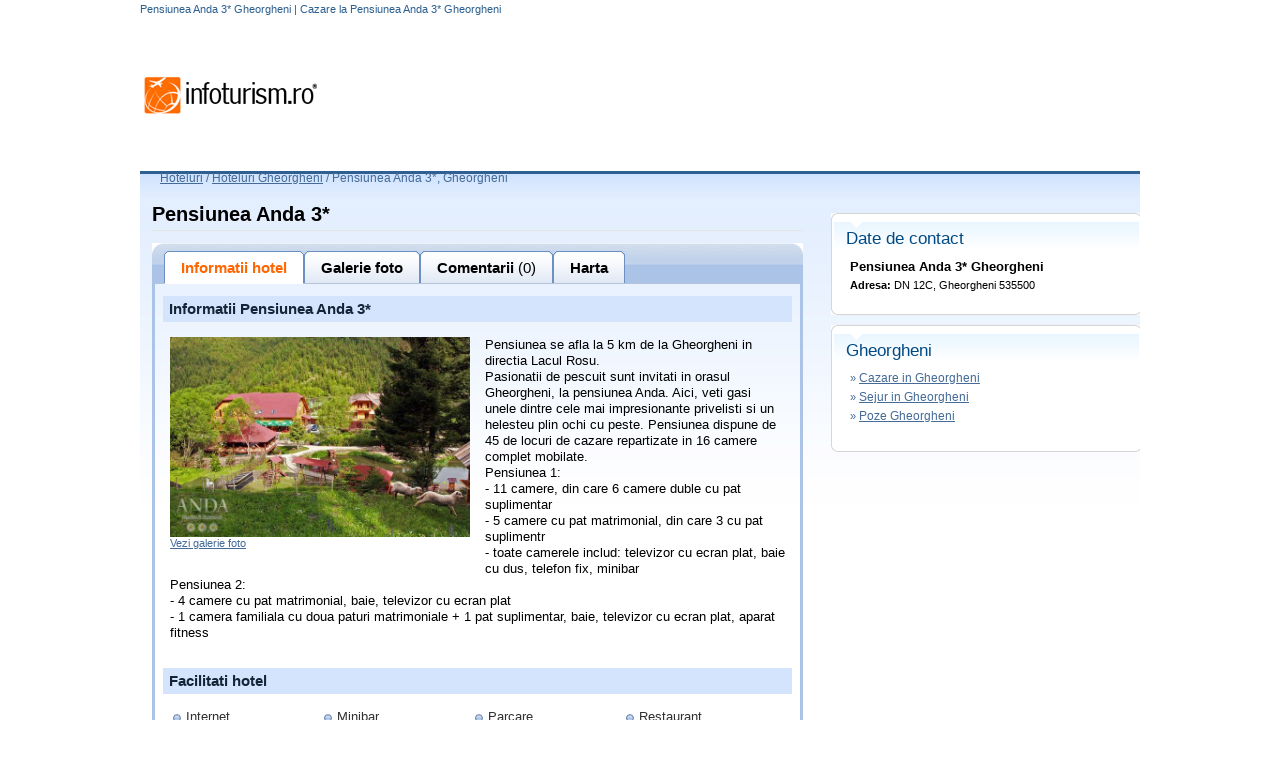

--- FILE ---
content_type: text/html; charset=UTF-8
request_url: https://hoteluri.infoturism.ro/gheorgheni/hotel-pensiunea-anda1-gheorgheni
body_size: 7828
content:
<!DOCTYPE html PUBLIC "-//W3C//DTD XHTML 1.0 Transitional//EN"
    "http://www.w3.org/TR/xhtml1/DTD/xhtml1-transitional.dtd">
<html>
<head>
    <title> Pensiunea Anda 3* Gheorgheni | Cazare la  Pensiunea Anda 3* Gheorgheni</title>
    <meta http-equiv="Content-Type" content="text/html;  charset=UTF-8">
    <meta name="description" content=" Pensiunea Anda 3* / Gheorgheni - Cazare  Pensiunea Anda 3*, comentarii turisti si poze de la  Pensiunea Anda 3*">
    <meta name="keywords" content=" Pensiunea Anda 3* Gheorgheni, poze  Pensiunea Anda 3* Gheorgheni, comentarii  Pensiunea Anda 3* Gheorgheni">
    <META NAME="ROBOTS" CONTENT="INDEX,FOLLOW">
    <meta name="revisit-after" content="2 days">
    <meta name="language" content="ro">
    <meta name="subject" content="">

    <link type="text/css" href="//static.infoturism.ro/css-site/harta_default.css" rel="stylesheet"/>
    <link type="text/css" href="//static.infoturism.ro/css-site/templates/header.css" rel="stylesheet"/>
    <link type="text/css" href="//static.infoturism.ro/css-site/templates/content-general.css" rel="stylesheet"/>
    <link type="text/css" href="//static.infoturism.ro/css-site/templates/hoteluri.css" rel="stylesheet"/>
    <link type="text/css" href="//static.infoturism.ro/jq-autoc/css-hoteluri.css" rel="stylesheet"/>
    <link href="//static.infoturism.ro/css-site/templates/footer.css" rel="stylesheet" type="text/css"/>

    <!--[if IE]>
    <link type="text/css" href="http://static.infoturism.ro/css-site/templates/hoteluri_ie.css" rel="stylesheet"/>
    <![endif]-->

    <link type="text/css" href="//static.infoturism.ro/jquery-ui/css/start/jquery-ui-1.7.2.custom.css"
          rel="stylesheet"/>
    <link type="text/css" href="//static.infoturism.ro/jquery-ui/css/start/jquery.ionutdialog.css"
          rel="stylesheet"/>
    <link type="text/css" href="//static.infoturism.ro/lightbox/css/jquery.lightbox-0.5.css" rel="stylesheet"/>

    <script type="text/javascript" src="//static.infoturism.ro/jquery-1.3.2.min.js"></script>
    <script type="text/javascript"
            src="//static.infoturism.ro/jquery-ui/js/jquery-ui-1.7.2.custom.min.js"></script>
    <script type="text/javascript" src="//static.infoturism.ro/jquery-ui/js/jquery.bgiframe.min.js"></script>
    <script type="text/javascript" src="//static.infoturism.ro/jquery-ui/js/jquery.ionutdialog.js"></script>
    <script type="text/javascript" src="//static.infoturism.ro/lightbox/js/jquery.lightbox-0.5.pack.js"></script>
    <script type="text/javascript" src="//static.infoturism.ro/passive_popup.js?zxc"></script>
    <script type="text/javascript" src="//static.infoturism.ro/js/googleDfpCommon.js"></script>

    
				<script type='text/javascript'>
				(function() {
				var useSSL = 'https:' == document.location.protocol;
				var src = (useSSL ? 'https:' : 'http:') +
				'//www.googletagservices.com/tag/js/gpt.js';
				document.write('<scr' + 'ipt src="' + src + '"></scr' + 'ipt>');
				})();
				</script>
				<script type='text/javascript' src='//static.infoturism.ro/js/google-dfp-async.js?20180625'></script>
        

    <!-- Google tag (gtag.js) -->
<script async src="https://www.googletagmanager.com/gtag/js?id=G-LQEJEF7L9Z"></script>
<script>
    window.dataLayer = window.dataLayer || [];
    function gtag(){dataLayer.push(arguments);}
    gtag('js', new Date());

    gtag('config', 'G-LQEJEF7L9Z');
</script>
<!-- End Google tag (gtag.js) -->

<script async src="https://pagead2.googlesyndication.com/pagead/js/adsbygoogle.js"></script>
<script>
    (adsbygoogle = window.adsbygoogle || []).push({
        google_ad_client: "ca-pub-4407806276346013",
        enable_page_level_ads: true
    });
</script>
<!-- End Google -->
    <!-- Facebook Pixel Code -->
<script>
    !function(f,b,e,v,n,t,s)
            {if(f.fbq)return;n=f.fbq=function(){n.callMethod?
            n.callMethod.apply(n,arguments):n.queue.push(arguments)};
            if(!f._fbq)f._fbq=n;n.push=n;n.loaded=!0;n.version='2.0';
            n.queue=[];t=b.createElement(e);t.async=!0;
            t.src=v;s=b.getElementsByTagName(e)[0];
            s.parentNode.insertBefore(t,s)}(window,document,'script',
        'https://connect.facebook.net/en_US/fbevents.js');
    fbq('init', '460185217523548');
    fbq('track', 'PageView');
</script>
<noscript>
    <img height="1" width="1"
         src="https://www.facebook.com/tr?id=460185217523548&ev=PageView
&noscript=1"/>
</noscript>
<!-- End Facebook Pixel Code -->

</head>

<body style="text-align:left">

<div class="container brandingContainer">
    <div class="brandingLeft adDesktop">
        
    </div>
    <div class="brandingRight adDesktop">
        
    </div>
    <div class="brandingTop adDesktop">
        
    </div>
</div>
<!--brandingContainer-->

<div style="width:1280px; margin:0 auto;">
    <div style="width:120px;height:600px;position:fixed;padding-left:20px;">

    </div>
    <!-- end centru -->
    <div style="width:1000px;margin: 0 auto; overflow: hidden;">
        <div style="position:relative;">
            <div id="dialog" style="text-align: left; line-height: 20px;"></div>
            <!-- header /.. -->
            <div class="meniu_top_lk_hdr">
                <div class="mtlh_center">
                    <h1 class="h1_c"> Pensiunea Anda 3* Gheorgheni | Cazare la  Pensiunea Anda 3* Gheorgheni</h1>
                </div>
                <div style="clear: both;"></div>
            </div>


            <div id="head" style="height: 85px;">
                <div style="float: left; margin-top: 25px;" id="div_logo"><a href="//www.infoturism.ro/"
                                                                             title="infoturism.ro"><img
                            src="//static.infoturism.ro/interface/interface_03.gif" border="0"
                            alt="Harta infoturism"/></a></div>
                <!--<div style="float: right;"><a href="/administrare/inscriere" target="_blank"><img src="http://static.infoturism.ro/hoteluri/banner_inscrie_hotel.jpg" width="730" height="92" style="border:0px"/></a></div>-->
                <div style="float: right;" id="div_banner_top">
                    
             <script type='text/javascript'>
                googletag.cmd.push(function() {
                    googletag.defineSlot('/10737968/Hoteluri_top_728x90_leaderboard', [728, 90], 'div-gpt-ad-1417531304768-0').addService(googletag.pubads());
                    googletag.pubads().enableSingleRequest();
                    
                    googletag.enableServices();
                });
            </script>
         <div id='div-gpt-ad-1417531304768-0' style='width:728px; height:90px;'>
                            <script type='text/javascript'>
                            googletag.cmd.push(function() { googletag.display('div-gpt-ad-1417531304768-0'); });
                            </script>
                        </div>
                </div>
            </div>
            <script type="text/javascript">

                $(document).ready(function () {
                    var kids = $('#div_banner_top > :not(script)').children();
                    var hgh = 0;
                    $.each(kids, function (i, v) {
                        hgh += $(v).height();
                    });
                    if (hgh < 10) {
                        $('#div_banner_top').html('<a href="/administrare/inscriere" target="_blank"><img src="//static.infoturism.ro/hoteluri/banner_inscrie_hotel.jpg" width="730" height="92" style="border:0px"/></a>');
                    }
                })
            </script>
            <div style="clear: both;"></div>


            <div id="main_content_hoteluri">

                <!-- breadcrumb /.. -->
                <div class="bcrumb" style="color:#456B98; height:20px; ">
                    <div style="float:left"><a href="/" title="Hoteluri" class="general_link">Hoteluri</a>&nbsp;</div>
                    <div style="float:left">/ <a href="/gheorgheni/" title="Hoteluri Gheorgheni, Cauta hotel in Gheorgheni" class="general_link">Hoteluri Gheorgheni</a> /&nbsp;</div><h2 class="h2_bc"> Pensiunea Anda 3*, Gheorgheni</h2>
                </div>
                <!-- ../ breadcrumb. -->

                <div style="width: auto; margin: 0 10px 0 10px; padding: 0;">

                    <div style="clear: both;"></div>
                    <script>
    var numar_comentarii = 0;
</script>
<script type="text/javascript" src="//static.infoturism.ro/js/hoteluri.js"></script>

<script type="text/javascript">
   function validateVarsta(f)
{
	if(!f.nume_r.value.length)
            {
                alert('Nu ati completat numele!')	
                return false;				
            }
	if(f.nume_r.value.length>20)
            {
                alert('Numele completat este prea lung!')	
                return false;				
            }		
	if(!f.prenume_r.value.length)
            {
                alert('Nu ati completat prenumele!')   
				return false;
            }
	if(f.prenume_r.value.length>20)
            {
                alert('Prenumele completat este prea lung!')	
                return false;				
            }
			
	if(!f.email_r.value.length)
            {
                alert('Nu ati completat email-ul!')   
				return false;
            }
	var emailReg = /^([\w-\.]+@([\w-]+\.)+[\w-]{2,4})?$/; 
	if(!emailReg.test(f.email_r.value))
	{
		alert('Adresa de email nu este in formatul corect!');
		return false;   
	}
	if(f.telefon_r.value.length)
	  if(f.telefon_r.value.length<6 && f.telefon_r.value.length>16)
            {
                alert('Numarul de telefon nu pare sa aiba formatul corespunzator')   
				return false;
            }							
    return true;
}
</script>

<script type="text/javascript">


$(document).ready(function(){
    $( '#comform textarea').each(function(i,v){
        $(v).click(function(){
            makePPopup( 'popup_holder2', 1 );
            setTimeout( focusInput, 100 );
        })
    })
});
function focusInput(){
    $( '#adr_email_cn').focus();
}

</script>


<table>
	<tr>
		<td width="651" align="left" valign="top">
			
			<h3 class="h3_c"> Pensiunea Anda 3*</h3><br />
			<div style="width: 651px; height: 41px; background: url(//static.infoturism.ro/interface/img_hoteluri/header_taburi.gif) no-repeat;">
				<!-- hp menu, hoteluri /.. -->
				<div class="m_tabs_top_hp" id="tabs">
					<div class="con_m1_hp" onclick="displayInfo(' Pensiunea Anda');return false;">
						<div class="left_corner_m1_hp"></div><div class="center_corner_m1_hp">Informatii hotel</div><div class="right_corner_m1_hp"></div>
					</div>
					<div class="con_m2_hp" onclick="displayGallery(' Pensiunea Anda');return false;">
						<div class="left_corner_m2_hp"></div><div class="center_corner_m2_hp">Galerie foto</div><div class="right_corner_m2_hp"></div>
					</div>
					<div class="con_m2_hp" onclick="displayComments(' Pensiunea Anda');return false;">
						<div class="left_corner_m2_hp"></div><div class="center_corner_m2_hp">Comentarii <span style="font-weight: normal;">(0)</span></div><div class="right_corner_m2_hp"></div>
					</div>
					<div class="con_m2_hp" onclick="displayHarta(' Pensiunea Anda');return false;">
						<div class="left_corner_m2_hp"></div><div class="center_corner_m2_hp">Harta</div><div class="right_corner_m2_hp"></div>
					</div>
			     <!--<div class="con_m2_hp" onclick="displayRez();return false;" style="display:#rezervare_h_i#;">
						<div class="left_corner_m2_hp"></div><div class="center_corner_m2_hp">Rezerva</div><div class="right_corner_m2_hp"></div>
					</div>-->

				</div>
				<!-- ../ hp menu, hoteluri. -->
				<div class="cb"></div>
			</div>
			<div id="info" class="blue_box">
				
                    
                    
                    <br/>
                    <div>
                        <div class="t_info_hotel">
                            Informatii  Pensiunea Anda 3*                                 
                             
                        </div>
                        <div style="padding:15px">
                            
                            <div style="float:left;margin:0 15px 15px 0">
                                <a href="javascript:;" onclick="displayGallery(' Pensiunea Anda');return false;"><img src="//static.infoturism.ro/poze-hotel/NxUPTdoL.jpg" width="300" border="0" alt=" Pensiunea Anda"/></a>
                                <div><a href="javascript:;" onclick="displayGallery(' Pensiunea Anda');return false;" class="general_link">Vezi galerie foto</a></div>
                            </div>
                            
                            <div style="font-size:13px; line-height: 1.3;" class="desc_hotel">
                                Pensiunea se afla la 5 km de la Gheorgheni in directia Lacul Rosu.<br />
Pasionatii de pescuit sunt invitati in orasul Gheorgheni, la pensiunea Anda. Aici, veti gasi unele dintre cele mai impresionante privelisti si un helesteu plin ochi cu peste. Pensiunea dispune de 45 de locuri de cazare repartizate in 16 camere complet mobilate.<br />
Pensiunea 1:<br />
- 11 camere, din care 6 camere duble cu pat suplimentar<br />
- 5 camere cu pat matrimonial, din care 3 cu pat suplimentr<br />
- toate camerele includ: televizor cu ecran plat, baie cu dus, telefon fix, minibar<br />
Pensiunea 2:<br />
- 4 camere cu pat matrimonial, baie, televizor cu ecran plat<br />
- 1 camera familiala cu doua paturi matrimoniale + 1 pat suplimentar, baie, televizor cu ecran plat, aparat fitness 
                            </div>
                        </div>
                        <div style="clear: both;"></div>
                    </div>
                    
                    
                    <br/>
                    <div>
                        <div class="t_info_hotel">Facilitati hotel</div>
                        <div style="padding: 15px;">
                            
                                <div style="float: left; width: 135px; background: transparent url(//static.infoturism.ro/interface/img_hoteluri/hoteluri_facilitati_bullet.gif) no-repeat scroll 3px 5px; padding: 0 0 0 16px;  font-size: 13px; color: #313131"> Internet</div>
                            
                                <div style="float: left; width: 135px; background: transparent url(//static.infoturism.ro/interface/img_hoteluri/hoteluri_facilitati_bullet.gif) no-repeat scroll 3px 5px; padding: 0 0 0 16px;  font-size: 13px; color: #313131"> Minibar</div>
                            
                                <div style="float: left; width: 135px; background: transparent url(//static.infoturism.ro/interface/img_hoteluri/hoteluri_facilitati_bullet.gif) no-repeat scroll 3px 5px; padding: 0 0 0 16px;  font-size: 13px; color: #313131"> Parcare </div>
                            
                                <div style="float: left; width: 135px; background: transparent url(//static.infoturism.ro/interface/img_hoteluri/hoteluri_facilitati_bullet.gif) no-repeat scroll 3px 5px; padding: 0 0 0 16px;  font-size: 13px; color: #313131"> Restaurant </div>
                            
                                <div style="float: left; width: 135px; background: transparent url(//static.infoturism.ro/interface/img_hoteluri/hoteluri_facilitati_bullet.gif) no-repeat scroll 3px 5px; padding: 0 0 0 16px;  font-size: 13px; color: #313131"> Telefon</div>
                            
                                <div style="float: left; width: 135px; background: transparent url(//static.infoturism.ro/interface/img_hoteluri/hoteluri_facilitati_bullet.gif) no-repeat scroll 3px 5px; padding: 0 0 0 16px;  font-size: 13px; color: #313131"> TV</div>
                            
                        </div>
                        <div style="clear: both;"></div>
                    </div>  
                     
                    
                     
                    
                     
                 
                    
                                                                                                   
                    
                    
                    
                    <br/>
                    <div id="recomanda" style="padding:15px">
                        <div id="reco_icons" align="right">
                            <span style="font-size:13px;">Recomanda acest hotel: </span>&nbsp;
                            <div class="addthis_inline_share_toolbox"></div>
                            <script type="text/javascript" src="//s7.addthis.com/js/300/addthis_widget.js#pubid=ra-59f058e9dd1c3861"></script>
                        </div>
                    </div>                    
                                    
                <br/>                

			</div>
                
            <div id="galerie">
                <br/>
                
                        <div align="center" style=" width:620px; overflow:hidden; margin-left: 10px; "> 
                            <img src="//static.infoturism.ro/poze-hotel/NxUPTdoL.jpg" id="image_mare" border="0" alt=" Pensiunea Anda"/>
                        </div>
                        <br/>
                       
                       
                        <div style="float:left;width:120px;margin-top:10px" align="center">
                             <a href="javascript:;" onclick="change_picture('NxUPTdoL.jpg',' Pensiunea Anda')"><img src="//static.infoturism.ro/poze-hotel-thumb/th-NxUPTdoL.jpg" width="100" border="0" alt=" Pensiunea Anda"/></a>
                        </div>
                       
                        <div style="float:left;width:120px;margin-top:10px" align="center">
                             <a href="javascript:;" onclick="change_picture('97rpq0W4.jpg',' Pensiunea Anda')"><img src="//static.infoturism.ro/poze-hotel-thumb/th-97rpq0W4.jpg" width="100" border="0" alt=" Pensiunea Anda"/></a>
                        </div>
                       
                        <div style="float:left;width:120px;margin-top:10px" align="center">
                             <a href="javascript:;" onclick="change_picture('tkzkFtGj.jpg',' Pensiunea Anda')"><img src="//static.infoturism.ro/poze-hotel-thumb/th-tkzkFtGj.jpg" width="100" border="0" alt=" Pensiunea Anda"/></a>
                        </div>
                       
                        <div style="float:left;width:120px;margin-top:10px" align="center">
                             <a href="javascript:;" onclick="change_picture('rS2wBz3M.jpg',' Pensiunea Anda')"><img src="//static.infoturism.ro/poze-hotel-thumb/th-rS2wBz3M.jpg" width="100" border="0" alt=" Pensiunea Anda"/></a>
                        </div>
                        
                       
                
                  
                <div style="clear:both"></div> 
                <br/>                 
            </div>
			

			<!--harta-->
			<div id="harta" class="blue_box" style="display:none;">
			<div style="display:block">
			   <table>
			      <tr>
				     <td><img src="//static.infoturism.ro/interface/7recomandari/arr_info_mess_def.gif" /></td>
					 <td style="font-size:20px;">Aceasta unitate de cazare nu are harta disponibila momentan.</td>
				  </tr>
			   </table>   
		    </div>
        
</div>
<!--
<div id="idRez" style="background:#A9E2F3; display:#rezervare_h_i#;">
 <form action="" method="post">
   <table>
     <tr><td>Rezerva prin email</td></tr>
	 <tr>
	   <td>Nume: </td>
	   <td><input type="text" name="nume_r" id="nume_r" /></td>
	   <td>Prenume: </td>
	   <td><input type="text" name="prenume_r" id="prenume_r" /></td>
	 </tr>
	 <tr>
	   <td>Email: </td>
	   <td><input type="text" name="email_r" id="email_r" /></td>
	   <td>Telefon</td>
	   <td><input type="text" name="telefon_r" id="telefon_r" /></td>
	 </tr>
	 <tr>
	   <td>Perioada:</td>
	   <td>de la: <input type="text" id="datepicker" name="datepicker" readonly='readonly' /></td>
	   <td>pana la: <input type="text" id="datepicker2" name="datepicker2" readonly='readonly' /></td>	
       <td></td>	   
	 </tr>
	 <tr>
	   <td colspan="2">Numar adulti: <input type="text" name="numar_adulti" id="numar_adulti" /></td>
	   <td colspan="2">Numar copii: <input type="text" name="numar_copii" id="numar_copii" /></td>
	 </tr>
	 <tr>
	   <td>Alte Preferinte:</td>
	   <td colspan="3"><textarea name="alte_preferinte" id="alte_preferinte" style="width: 440px; height: 70px; margin: 0px; resize: none;"></textarea></td>
	 </tr>
	 <tr>
	  <td colspan="3"></td>
	  <td><input type="submit" class="frm_btn_cerere_oferta" value="" onclick="if(!validateVarsta(this.form)) return false;"></td>
	 </tr>
   </table>
  </form> 
</div>
 -->                                    
		</td>
		<td width="312" align="left" valign="top">
             
        
			<!-- date de contact /.. -->
            
		   <div style="padding: 10px 0 0 0;"></div>
			<div class="con_cr">
				<div class="cr_hdr"><img src="//static.infoturism.ro/interface/harta/spc.gif" border="0" width="1" height="9" alt="" /></div>
				<div class="cr_cnt">
					<div class="b_right_title" id="events">Date de contact</div>
					<table width="100%" style="padding: 0 0 0 7px;">
						<tr>
							<td align="left" valign="top" style="padding: 0 7px 10px 10px;">
								<div style="font-size:13px;font-weight:bold;margin-bottom:5px"> Pensiunea Anda 3* Gheorgheni</div>
								
                                <b>Adresa:</b> DN 12C, Gheorgheni 535500

<br />
                                
                                
                                
                                                                
                                
                                
							</td>
						</tr>
					</table>
					<div style="clear: both; padding: 5px 0 0 0;"></div>
				</div>
				<div class="cr_ftr"><img src="//static.infoturism.ro/interface/harta/spc.gif" border="0" width="1" height="7" alt="" /></div>
			</div>
            
			<!-- ../ date de contact. -->
		
		   <!-- in oras /.. -->
		   <div style="padding: 10px 0 0 0;"></div>
			<div class="con_cr">
				<div class="cr_hdr"><img src="//static.infoturism.ro/interface/harta/spc.gif" border="0" width="1" height="9" alt="" /></div>
				<div class="cr_cnt">
					<div class="b_right_title" id="events">Gheorgheni</div>
					<table width="100%" style="padding: 0 0 0 7px;">
						<tr>
							<td align="left" valign="top" style="padding: 0 7px 10px 10px; color:#456B98">
								
									<div style="margin-bottom:5px">&raquo; <a href="https://www.infoturism.ro/cazare/gheorgheni/" class="lk_right_hoteluri" title="Cazare in Gheorgheni" target="_blank">Cazare in Gheorgheni</a></div>
								

								
									<div style="margin-bottom:5px">&raquo; <a href="https://www.infoturism.ro/sejur/gheorgheni/" class="lk_right_hoteluri" title="Sejur in Gheorgheni" target="_blank">Sejur in Gheorgheni</a></div>
								  
								
								
									<div style="margin-bottom:5px">&raquo; <a href="https://www.infoturism.ro/poze/gheorgheni/" class="lk_right_hoteluri" title="Poze Gheorgheni" target="_blank">Poze Gheorgheni</a></div>
								 
                                
							</td>
						</tr>
					</table>
					<div style="clear: both; padding: 5px 0 0 0;"></div>
					<!-- <div align="right" style="margin-right:10px"><a href="http://www.infoturism.ro/sejur/#seo_text#/" style="color:#D2390A" target="_blank">vezi toate ofertele</a></div> -->
				</div>
				<div class="cr_ftr"><img src="//static.infoturism.ro/interface/harta/spc.gif" border="0" width="1" height="7" alt="" /></div>
			</div>
			<!-- ../ in oras. -->

			<div style="padding: 10px 0 0 0;"></div>
						
             <div style="margin: 12px 0 0 31px;">
                
             <script type='text/javascript'>
                googletag.cmd.push(function() {
                    googletag.defineSlot('/10737968/Hoteluri_rightbox_300x250_down', [300, 250], 'div-gpt-ad-1417531754480-0').addService(googletag.pubads());
                    googletag.pubads().enableSingleRequest();
                    
                    googletag.enableServices();
                });
            </script>
         <div id='div-gpt-ad-1417531754480-0' style='width:300px; height:250px;'>
                            <script type='text/javascript'>
                            googletag.cmd.push(function() { googletag.display('div-gpt-ad-1417531754480-0'); });
                            </script>
                        </div>
			<div style="padding: 7px 0 0 0;"></div>
		</td>
	</tr>
	<tr>
		<td colspan="2">
					
		</td>
	</tr>
</table>








<!-- recomandari /.. -->
<div class="popup_holder" id="popup_holder">
    <div class="reclinks">
        <div>Adauga link pe Blog-uri / Forum-uri</div>
    
        <label>
            Publica link pe blog-uri, site-uri web (cod HTML):<br />
            <input type="text" onclick="this.select();" value='<a href="//hoteluri.infoturism.ro/gheorgheni/hotel-pensiunea-anda1-gheorgheni"> Pensiunea Anda 3*</a>' readonly="readonly" />
        </label>

        <label>
            Publica link pe un forum (cod BBcode):<br />
            <input type="text" onclick="this.select();" value="[URL=https://hoteluri.infoturism.ro/gheorgheni/hotel-pensiunea-anda1-gheorgheni] Pensiunea Anda 3*[/URL]" readonly="readonly" />
        </label>

        <label>
            Link direct catre hotel:<br />
            <input type="text" onclick="this.select();" value="https://hoteluri.infoturism.ro/gheorgheni/hotel-pensiunea-anda1-gheorgheni" readonly="readonly" />
        </label>
    </div>
</div>
<!-- ../ recomandari. -->






<!-- login /.. -->

<div class="popup_holder" id="popup_holder2" style="text-align: left;" align="left">
	<div style="width: 510px;">
	<fieldset class="register_c">
		<legend>Date utilizator</legend>
		<div style="font-size:11px; color: #999; padding: 2px 0 0 10px;">Pentru a putea face aceasta actiune trebuie sa ai cont de utilizator pe InfoTurism.ro</div>
			<table class="frm_rez13215" id="amcont" border="0" width="100%" cellpadding="0" cellspacing="0">
				<tr class="cassdf_im">
					<td align="right">
						<label for="adr_email_cn"><b>*</b>Adresa e-mail:&nbsp;&nbsp;</label>
					</td>
					<td align="left">
						<input name="adr_email_cn" type="text" id="adr_email_cn" value="" class="text_lfrm text_frm_general_new" style="width: 145px;" />
					</td>
				</tr>
				<tr class="cassdf_im">
					<td align="right">
						<label for="parola_cn"><b>*</b>Parola:&nbsp;&nbsp;</label>
					</td>
					<td align="left">
						<input name="parola_cn" type="password" id="parola_cn" value="" class="text_lfrm text_frm_general_new" style="width: 145px;" />
					</td>
				</tr>
			</table>
		<div style="color: #999; padding: 2px 0 0 10px;">Campurile marcate cu (*), sunt obligatorii.</div>
	</fieldset>
		<div style="text-align:center;margin-top:10px;">
			<input type="submit" class="btn_gen_frm_it" value="Trimite" name="login" id="subbt" align="center" onclick="login()" />
		</div>
	</div>
    <div style="margin-top:15px" align="right">
        <a href="//www.infoturism.ro/turisti/" target="_blank" style="color:#0D67AC"><b>Cont nou &raquo;</b></a>
    </div>
</div>

<!-- ../ login. -->




<!-- rezervari /.. -->
<!--
<div id="rezervari">
        <div class="s_frm_c_m011" style="width: 670px;">

                <form method="post" action="" style="display: inline; margin: 0;">
                    <table class="frm_rez13214" width="100%" cellpadding="0" cellspacing="0" border="0">
                        <tr>
                            <td colspan="2" align="left"><div class="titlu_rezervare">Rezerva prin email!</div></td>    
                        </tr>
                        <tr class="cassdf">
                            <td align="right" nowrap="nowrap">
                                <label for="numar_adulti">Numar adulti si copii peste 12 ani:&nbsp;</label>
                            </td>
                            <td align="left">
                                <select name="numar_adulti" id="numar_adulti"><option value='1' >1</option><option value='2' >2</option><option value='3' >3</option><option value='4' >4</option><option value='5' >5</option></select>&nbsp;&nbsp;&nbsp;&nbsp;&nbsp;&nbsp;&nbsp;&nbsp;

                                
                                <label for="numar_copii">Numar copii sub 12 ani:</label> 
                                <select name="numar_copii" id="numar_copii"><option value='0' selected>0</option><option value='1' >1</option><option value='2' >2</option><option value='3' >3</option><option value='4' >4</option><option value='5' >5</option></select>
                            </td>
                        </tr>
                        <tr>
                            <td colspan="2" align="left">&nbsp;</td>

                        </tr>
                        <tr class="cassdf">
                            <td align="right">Perioada:&nbsp;</td>
                            <td align="left" style="color: #e63f0c; font-size: 14px;"><span id="de_la"></span> - <span id="pana_la"></span></td>
                        </tr>
                        <tr>
                            <td colspan="2" align="left">&nbsp;</td>    
                        </tr>

                        <tr class="cassdf">
                            <td align="right" valign="top" nowrap="nowrap"><label for="alte_prefer">Alte preferinte:</label> </td>
                            <td align="left">
                                <textarea name="alte_preferinte" id="alte_prefer" style="width: 440px; height: 160px;"></textarea>
                            </td>
                        </tr>
                        <tr>

                            <td colspan="2" align="left">&nbsp;</td>    
                        </tr>                       
                    </table>
                </form>

            </div>
</div>

<script type="text/javascript">
    $(document).ready(function(){
        $('#rezervari').mydialog({
                width:690,
                height:400,
                url: 'index.php?p=loadOraseRom',
                loadurl: 'open'
        });
    })
</script>
-->
<!-- ../ rezervari. -->

                </div>
                <div style="clear: both;"></div>
            </div>
        </div>
        <!-- content /.. -->

        <!-- footer /.. -->
        <div id="con_ftr">
            <div align="center" class="con_cnt_f_ind">
                <div class="cnt_f_ind">
                    <div style="clear: both;"></div>
                    <table cellpadding="3" cellspacing="2">
                        <tr>
                            <td style="width:100px" valign="middle">
                                <div class="infoturism_t">Infoturism:</div>
                            </td>
                            <td align="left" valign="middle">
                                <div class="footer_links">
                                    <a href="//www.infoturism.ro/parteneri/" title="Parteneri Infoturism.ro">Parteneri</a>
                                    |
                                    <!-- link harti /.. -->
                                    <a href="//harta.infoturism.ro/" title="Harti si destinatii">Harti si
                                        destinatii</a> |
                                    <!-- ../ link harti. -->
                                    <a href="//cursul-valutar.infoturism.ro/" title="Curs valutar">Curs valutar</a>
                                    |

                                    <a href="//www.infoturism.ro/litoral/oferte-cazare-sejur/"
                                       title="Oferte Litoral 2014">Litoral</a> |
                                    <a href="//www.infoturism.ro/revelion/" title="Oferte revelion">Revelion</a> |
                                    <a href="//www.infoturism.ro/oferte/" target="_blank"
                                       title="Oferte turism 2014">Oferte turism</a> |
                                    <!-- link inchirieri masini /.. -->
                                    <a href="//www.infoturism.ro/inchirieri-masini/" target="_blank"
                                       title="Oferte inchirieri auto, rent a car">Rent a car</a> |
                                    <!-- ../ link inchirieri masini -->
                                    <a href="//www.infoturism.ro/bilete-avion/" target="_blank"
                                       title="Bilete avion">Bilete avion</a>|
                                </div>
                            </td>
                        </tr>
                    </table>

                    <div style="clear: both;"></div>
                    <div style="padding: 18px 0 0 0;"></div>
                    <div style="clear: both;"></div>

                    <div class="ftr_u">
                        <table width="100%" cellpadding="0" cellspacing="0" border="0">
                            <tr>
                                <td width="75%" align="left" valign="top">
                                    &copy; 2001 - 2026 <strong>InfoTurism Media srl.</strong> Toate drepturile
                                    rezervate | <a href="//www.infoturism.ro/contact/" rel="nofollow">Contact
                                        Infoturism.ro</a>

                                    <br/>
                                    <a href="//www.infoturism.ro/termeni-conditii/" title="Termenii si Conditiile de Utilizare" rel="nofollow">Termenii si conditiile de utilizare</a>
                                    <br/>
                                    <a href="//www.infoturism.ro/politica-date-caracter-personal" title="Politica de confidentialitate">Politica de confidentialitate </a>
                                    <br/>
                                    <a href="/cookies/" title="Politica de cookie" rel="nofollow">Politica de cookie</a>
                                </td>
                                <td width="25%" align="right" valign="top" nowrap="nowrap">
                                    
                                </td>
                            </tr>
                        </table>
                        <br/><br/>
                    </div>
                    <div style="clear: both;"></div>
                </div>
            </div>
        </div>
        <div id="brat"></div>
        <!-- ../ footer. -->
    </div>
</div>

</body>
</html>












	
<!-- 
Page generated in 0.0595691204071
-->

--- FILE ---
content_type: text/html; charset=utf-8
request_url: https://www.google.com/recaptcha/api2/aframe
body_size: 268
content:
<!DOCTYPE HTML><html><head><meta http-equiv="content-type" content="text/html; charset=UTF-8"></head><body><script nonce="clQZwJ35Z5Ie2WEKkreQMA">/** Anti-fraud and anti-abuse applications only. See google.com/recaptcha */ try{var clients={'sodar':'https://pagead2.googlesyndication.com/pagead/sodar?'};window.addEventListener("message",function(a){try{if(a.source===window.parent){var b=JSON.parse(a.data);var c=clients[b['id']];if(c){var d=document.createElement('img');d.src=c+b['params']+'&rc='+(localStorage.getItem("rc::a")?sessionStorage.getItem("rc::b"):"");window.document.body.appendChild(d);sessionStorage.setItem("rc::e",parseInt(sessionStorage.getItem("rc::e")||0)+1);localStorage.setItem("rc::h",'1769087197653');}}}catch(b){}});window.parent.postMessage("_grecaptcha_ready", "*");}catch(b){}</script></body></html>

--- FILE ---
content_type: application/javascript
request_url: https://static.infoturism.ro/js/hoteluri.js
body_size: 2064
content:
$(document).ready(function(){
                            $('#galerie').hide();
});
    
    function displayInfo(numeHotel)
    {   
        $('#info').show();
        $('#galerie').hide(); 
		$('#harta').css('display','none');
        $('#oferte').show();
        $('#comentarii').show();
        $('#comentarii').removeClass("blue_box");  
        $('#tabs').html( 
                    '<div class="con_m1_hp" onclick="displayInfo(\''+numeHotel+'\');return false;">' +
                    '    <div class="left_corner_m1_hp"></div><div class="center_corner_m1_hp">Informatii hotel</div><div class="right_corner_m1_hp"></div>' +
                    '</div>' +
                    '<div class="con_m2_hp" onclick="displayGallery(\''+numeHotel+'\');return false;">' +
                    '    <div class="left_corner_m2_hp"></div><div class="center_corner_m2_hp">Galerie foto</div><div class="right_corner_m2_hp"></div>' +
                    '</div>' +
                    '<div class="con_m2_hp" onclick="displayComments(\''+numeHotel+'\');return false;">' +
                    '    <div class="left_corner_m2_hp"></div><div class="center_corner_m2_hp">Comentarii <span style="font-weight: normal;">(' + numar_comentarii + ')</span></div><div class="right_corner_m2_hp"></div>' +
                    '</div>'+'<div class="con_m2_hp" onclick="displayHarta();return false;">'+
						'<div class="left_corner_m2_hp"></div><div class="center_corner_m2_hp">Harta</div><div class="right_corner_m2_hp"></div>'+
					'</div>'        
        );
	pageTracker._trackEvent('Hotel', 'Info', numeHotel);
    }    
    
    function displayComments(numeHotel)
    {
        $('#info').hide();
        $('#galerie').hide();
        $('#oferte').hide();
		$('#harta').css('display','none');
        $('#comentarii').show();
        $('#comentarii').addClass("blue_box");  
        $('#tabs').html( 
                    '<div class="con_m2_hp" onclick="displayInfo(\''+numeHotel+'\');return false;">' +
                    '    <div class="left_corner_m2_hp"></div><div class="center_corner_m2_hp">Informatii hotel</div><div class="right_corner_m2_hp"></div>' +
                    '</div>' +
                    '<div class="con_m2_hp" onclick="displayGallery(\''+numeHotel+'\');return false;">' +
                    '    <div class="left_corner_m2_hp"></div><div class="center_corner_m2_hp">Galerie foto</div><div class="right_corner_m2_hp"></div>' +
                    '</div>' +
                    '<div class="con_m1_hp" onclick="displayComments(\''+numeHotel+'\');return false;">' +
                    '    <div class="left_corner_m1_hp"></div><div class="center_corner_m1_hp">Comentarii <span style="font-weight: normal;">(' + numar_comentarii +')</span></div><div class="right_corner_m1_hp"></div>' +
                    '</div>'+'<div class="con_m2_hp" onclick="displayHarta();return false;">'+
						'<div class="left_corner_m2_hp"></div><div class="center_corner_m2_hp">Harta</div><div class="right_corner_m2_hp"></div>'+
					'</div>'        
        );
	pageTracker._trackEvent('Hotel', 'Comentarii', numeHotel);
    }

    function displayGallery(numeHotel)
    {
        $('#info').hide(); 
        $('#comentarii').hide();
        $('#oferte').hide();
		$('#harta').css('display','none');
        $('#galerie').show(); 
        $('#galerie').addClass("blue_box");            		
        $('#tabs').html( 
                    '<div class="con_m2_hp" onclick="displayInfo(\''+numeHotel+'\');return false;">' +
                    '    <div class="left_corner_m2_hp"></div><div class="center_corner_m2_hp">Informatii hotel</div><div class="right_corner_m2_hp"></div>' +
                    '</div>' +
                    '<div class="con_m1_hp" onclick="displayGallery(\''+numeHotel+'\');return false;">' +
                    '    <div class="left_corner_m1_hp"></div><div class="center_corner_m1_hp">Galerie foto</div><div class="right_corner_m1_hp"></div>' +
                    '</div>' +
                    '<div class="con_m2_hp" onclick="displayComments(\''+numeHotel+'\');return false;">' +
                    '    <div class="left_corner_m2_hp"></div><div class="center_corner_m2_hp">Comentarii <span style="font-weight: normal;">(' + numar_comentarii + ')</span></div><div class="right_corner_m2_hp"></div>' +
                    '</div>'+'<div class="con_m2_hp" onclick="displayHarta();return false;">'+
						'<div class="left_corner_m2_hp"></div><div class="center_corner_m2_hp">Harta</div><div class="right_corner_m2_hp"></div>'+
					'</div>'        
        );
		
	pageTracker._trackEvent('Hotel', 'Galerie Foto', numeHotel);
    }
	
	function displayHarta(){
      	
	    $('#info').hide(); 
        $('#comentarii').hide();
        $('#oferte').hide();
		$('#galerie').hide();
        $('#harta').css('display','block');   
        ih();		
        $('#tabs').html( 
                    '<div class="con_m2_hp" onclick="displayInfo();return false;">' +
                    '    <div class="left_corner_m2_hp"></div><div class="center_corner_m2_hp">Informatii hotel</div><div class="right_corner_m2_hp"></div>' +
                    '</div>' +
                    '<div class="con_m2_hp" onclick="displayGallery();return false;">' +
                    '    <div class="left_corner_m2_hp"></div><div class="center_corner_m2_hp">Galerie foto</div><div class="right_corner_m2_hp"></div>' +
                    '</div>' +
                    '<div class="con_m2_hp" onclick="displayComments();return false;">' +
                    '    <div class="left_corner_m2_hp"></div><div class="center_corner_m2_hp">Comentarii <span style="font-weight: normal;">(' + numar_comentarii + ')</span></div><div class="right_corner_m2_hp"></div>' +
                    '</div>'+'<div class="con_m1_hp" onclick="displayHarta();return false;">'+
						'<div class="left_corner_m1_hp"></div><div class="center_corner_m1_hp">Harta</div><div class="right_corner_m1_hp"></div>'+
					'</div>'        
        );  
	}
	
	function displayRez(){
	    $('#info').hide(); 
        $('#comentarii').hide();
        $('#oferte').hide();
        $('#harta').css('display','none');    
        $('#idRez')		
        $('#tabs').html( 
                    '<div class="con_m2_hp" onclick="displayInfo();return false;">' +
                    '    <div class="left_corner_m2_hp"></div><div class="center_corner_m2_hp">Informatii hotel</div><div class="right_corner_m2_hp"></div>' +
                    '</div>' +
                    '<div class="con_m2_hp" onclick="displayGallery();return false;">' +
                    '    <div class="left_corner_m2_hp"></div><div class="center_corner_m2_hp">Galerie foto</div><div class="right_corner_m2_hp"></div>' +
                    '</div>' +
                    '<div class="con_m2_hp" onclick="displayComments();return false;">' +
                    '    <div class="left_corner_m2_hp"></div><div class="center_corner_m2_hp">Comentarii <span style="font-weight: normal;">(' + numar_comentarii + ')</span></div><div class="right_corner_m2_hp"></div>' +
                    '</div>'+'<div class="con_m2_hp" onclick="displayHarta();return false;">'+
						'<div class="left_corner_m2_hp"></div><div class="center_corner_m2_hp">Harta</div><div class="right_corner_m2_hp"></div>'+
					'</div>' +  '<div class="con_m1_hp" onclick="displayRez();return false;">' + 
						'<div class="left_corner_m1_hp"></div><div class="center_corner_m1_hp">Rezerva</div><div class="right_corner_m1_hp"></div>' +
					'</div>'       
        );  
	}
    
    function login(){
        adr_email_cn = $('#adr_email_cn').val();
        parola_cn = $('#parola_cn').val();
        
        $.ajax(
        {
            type    :    "POST",
            url    :    "/index.php?p=ajax-login-turist",
            data : {adr_email_cn : adr_email_cn, parola_cn : parola_cn},
            success    :    function(r){
                if(r == ''){
                    document.location.reload();
                } else {
                    alert(r);
                    
                }          
            }
        }
        )    
    }    
    
    
// functii pentru rating - voting
    //functie la mouse over
    function userRating(vot, sectiune)    
    {
        for(k = 1; k <= vot; k++)
            {
                $('#rt_u_image_' + sectiune + '_' + k).attr("src", "//static.infoturism.ro/interface/img_hoteluri/rt_user.gif");
            }
        for(k = vot+1; k <= 9; k++)
            {
                $('#rt_u_image_' + sectiune + '_' + k).attr("src", "//static.infoturism.ro/interface/img_hoteluri/rt_middle_empty.gif");
            }         
        if(vot < 10) 
            {
                $('#rt_u_image_' + sectiune + '_10').attr("src", "//static.infoturism.ro/interface/img_hoteluri/rt_end_empty.gif");
            }      
        $('#td_rating_' + sectiune).removeClass("rating_score");        
        $('#td_rating_' + sectiune).addClass("rating_score_user");        
        $('#td_rating_' + sectiune).html(vot);
    }

    //functie la mouse out
    function generalRating(rating, sectiune)    
    {
        
        if(rating == 0)
        {
            for(k = 1; k <= 9; k++)
                {
                    $('#rt_u_image_' + sectiune + '_' + k).attr("src", "//static.infoturism.ro/interface/img_hoteluri/rt_middle_empty.gif");
                } 
            $('#rt_u_image_' + sectiune + '_10').attr("src", "//static.infoturism.ro/interface/img_hoteluri/rt_end_empty.gif");
        }
        else
        {              
              if(rating == 10)
              {
                for(k = 1; k <= 9; k++)
                    {
                        $('#rt_u_image_' + sectiune + '_' + k).attr("src", "//static.infoturism.ro/interface/img_hoteluri/rt_user.gif");
                    } 
                $('#rt_u_image_' + sectiune + '_10').attr("src", "//static.infoturism.ro/interface/img_hoteluri/rt_user.gif");
              }
              else
              {
                for(k = 1; k <= rating; k++)
                    {
                        $('#rt_u_image_' + sectiune + '_' + k).attr("src", "//static.infoturism.ro/interface/img_hoteluri/rt_user.gif");
                    }     
                for(k = parseInt(rating) + 1; k <= 9; k++)
                    {
                        $('#rt_u_image_' + sectiune + '_' + k).attr("src", "//static.infoturism.ro/interface/img_hoteluri/rt_middle_empty.gif");
                    } 
                $('#rt_u_image_' + sectiune + '_10').attr("src", "//static.infoturism.ro/interface/img_hoteluri/rt_end_empty.gif");
              }
        }


        $('#td_rating_' + sectiune).removeClass("rating_score_user");        
        $('#td_rating_' + sectiune).addClass("rating_score");                  
        if(rating != 0) 
            $('#td_rating_' + sectiune).html(rating);        
            else 
            {
                $('#td_rating_' + sectiune).html("N/A");        
            }           
   
    }

    //functie la click
    function userVote(vot, sectiune, logged, id_hotel)    
    {
       if(logged)
       {
        $.ajax(
        {
            type    :    "POST",
            url    :    "/index.php?p=ajax-vote-turist",
            data : {vot : vot, sectiune : sectiune, id_hotel : id_hotel },
            success    :    function(r){
                    document.location.reload();       
            }
        }
        )            
       }
       else
       {
           makePPopup( 'popup_holder2', 1 );
       }
    }
    
    //functie la rezervare
    function Rezervare(id, de_la, pana_la)    
    {
        $('#id_rezervare').html('<input type="hidden" name="id_rezervare" value="' + id + '">');
        $('#de_la').html(de_la);
        $('#pana_la').html(pana_la); 
        $('#rezervari').mydialog('open');   
    }    
    
    
    function change_picture(image,numeHotel)
    {
       $("#image_mare").attr("src", "//static.infoturism.ro/poze-hotel/" + image);
	pageTracker._trackEvent('Foto', numeHotel, image);
    }
	
	//datepickers - rezervare
	$(function() {
            var getDatee = new Date();
            var monthe = getDatee.getMonth();
            var yeare = getDatee.getFullYear();
            var day = getDatee.getDate(); 
															   												   
    
    $( "#datepicker" ).datepicker({dateFormat: "dd/mm/yy",                               	
									minDate: new Date(yeare, monthe, day),									
										
									
									 beforeShow: function() {								 
										$('#selectoare').hide();																				
									 },									 
									 onClose: function(selectedDate) {
										$('#selectoare').show();
									 },
																										
									});										
  });
  $(function() {			
    $( "#datepicker2" ).datepicker({dateFormat: "dd/mm/yy",	 
                                    minDate: new Date(Date.now() + 86400000),    
                                    beforeShow: function() {									   
										$('#selectoare').hide();																				
									 },									 
									 onClose: function(selectedDate) {
										$('#selectoare').show();
									 },	
	                               });
  });	